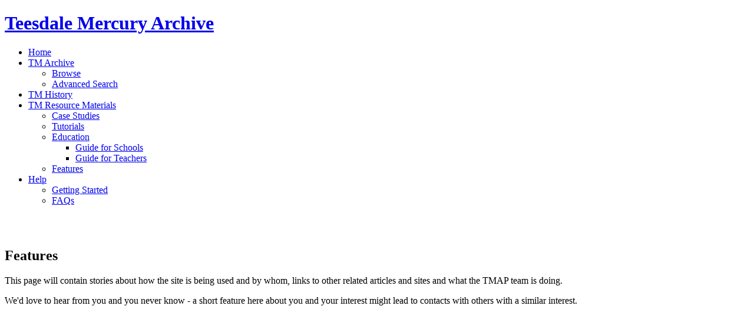

--- FILE ---
content_type: text/html; charset=utf-8
request_url: http://teesdalemercuryarchive.co.uk/tm-resource-materials/features
body_size: 8053
content:

<!DOCTYPE html PUBLIC "-//W3C//DTD XHTML 1.0 Transitional//EN" "http://www.w3.org/TR/xhtml1/DTD/xhtml1-transitional.dtd">

<html xmlns="http://www.w3.org/1999/xhtml" xmlns:jdoc="http://www.w3.org/1999/XSL/Transform"
      xml:lang="en-gb" lang="en-gb">

<head>
  <base href="http://teesdalemercuryarchive.co.uk/tm-resource-materials/features" />
  <meta http-equiv="content-type" content="text/html; charset=utf-8" />
  <meta name="robots" content="index, follow" />
  <meta name="keywords" content="teesdale, mercury, teesdale mercury, archive, newspaper,  local history, TMA, Barnard Castle, Family History, Search, Find, Free" />
  <meta name="title" content="Features" />
  <meta name="author" content="Administrator" />
  <meta name="description" content="Teesdale Mercury Archive is a free-to-search database of all editions of the newspaper from 1854 to 2005." />
  <meta name="generator" content="Joomla! 1.5 - Open Source Content Management" />
  <title>Features</title>
  <link href="/templates/ja_purity/favicon.ico" rel="shortcut icon" type="image/x-icon" />
  <link rel="stylesheet" href="http://teesdalemercuryarchive.co.uk/modules/mod_superfishmenu/tmpl/css/superfish.css" type="text/css" />
  <script type="text/javascript" src="http://teesdalemercuryarchive.co.uk/modules/mod_superfishmenu/tmpl/js/jquery.js"></script>
  <script type="text/javascript" src="http://teesdalemercuryarchive.co.uk/modules/mod_superfishmenu/tmpl/js/jquery.event.hover.js"></script>
  <script type="text/javascript" src="http://teesdalemercuryarchive.co.uk/modules/mod_superfishmenu/tmpl/js/superfish.js"></script>
  <script type="text/javascript" src="http://teesdalemercuryarchive.co.uk/modules/mod_superfishmenu/tmpl/js/jquery.hoverIntent.minified.js"></script>
  <script type="text/javascript">
jQuery(function($){ $("ul.sf-menu").superfish({hoverClass:'sfHover', pathClass:'active', pathLevels:0, delay:400, animation:{opacity:'show'}, speed:'fast', autoArrows:1, dropShadows:1}) });
jQuery.event.special.hover.delay = 100;
jQuery.event.special.hover.speed = 100;

  </script>



<link rel="stylesheet" href="http://teesdalemercuryarchive.co.uk/templates/system/css/system.css" type="text/css" />
<link rel="stylesheet" href="http://teesdalemercuryarchive.co.uk/templates/system/css/general.css" type="text/css" />

<link rel="stylesheet" href="http://teesdalemercuryarchive.co.uk/templates/ja_purity/css/stylesheet.css" type="text/css" />

<script language="javascript" type="text/javascript" src="http://teesdalemercuryarchive.co.uk/templates/ja_purity/js/ja.script.js"></script>


<link rel="stylesheet" href="http://teesdalemercuryarchive.co.uk/templates/ja_purity/css/menu.css" type="text/css" />

<link rel="stylesheet" href="http://teesdalemercuryarchive.co.uk/templates/ja_purity/css/ja-sosdmenu.css" type="text/css" />
<script language="javascript" type="text/javascript" src="http://teesdalemercuryarchive.co.uk/templates/ja_purity/js/ja.cssmenu.js"></script>


<!--[if IE 7.0]>
<style type="text/css">
.clearfix {display: inline-block;}
</style>
<![endif]-->
</head>

<body>

    <div id="main_title">
    	<h1><a href="/index.php">Teesdale Mercury Archive</a></h1>
    </div>

    <div id="nav_bar">
    <!-- BEGIN: MAIN NAVIGATION -->
            <ul class="menu sf-menu sf-horizontal"><li class="first-child item1"><a href="http://teesdalemercuryarchive.co.uk/"><span>Home</span></a></li><li class="parent item37"><a href="#"><span>TM Archive</span></a><ul><li class="first-child item80"><a href="/tm-archive/browse"><span>Browse</span></a></li><li class="last-child item82"><a href="/tm-archive/advanced-search"><span>Advanced Search</span></a></li></ul></li><li class="item41"><a href="/tm-history"><span>TM History</span></a></li><li class="parent active item50"><a href="#"><span>TM Resource Materials</span></a><ul><li class="first-child item85"><a href="/tm-resource-materials/case-studies"><span>Case Studies</span></a></li><li class="item86"><a href="/tm-resource-materials/tutorials"><span>Tutorials</span></a></li><li class="parent item88"><a href="/tm-resource-materials/education"><span>Education</span></a><ul><li class="first-child item107"><a href="/tm-resource-materials/education/guide-for-schools"><span>Guide for Schools</span></a></li><li class="last-child item108"><a href="/tm-resource-materials/education/guide-for-teachers"><span>Guide for Teachers</span></a></li></ul></li><li id="current" class="last-child active item89"><a href="/tm-resource-materials/features"><span>Features</span></a></li></ul></li><li class="parent item48"><a href="#"><span>Help</span></a><ul><li class="first-child item103"><a href="/tm-help-/getting-started" target="_blank"><span>Getting Started</span></a></li><li class="last-child item105"><a href="/tm-help-/faqs" target="_blank"><span>FAQs</span></a></li></ul></li></ul><div class="superfish_clear"></div>

        <!-- END: MAIN NAVIGATION -->
    </div>

    <div id="nav_bar_spacer" style="height: 35px; margin: 0; padding: 0;">
    </div>


<div id="body_wrapper">

    <div id="box_container">
    	<!-- BEGIN: CONTENT -->
        
<h2 class="contentheading">
			Features	</h2>




<div class="article-content">
<p>This page will&nbsp;contain stories about how the site is being used and by whom, links to other&nbsp;related articles and sites and what the TMAP team is doing.&nbsp;</p>
<p>We'd love to&nbsp;hear from you and you never know - a short feature here about you and your&nbsp;interest might lead to contacts with others with a similar interest.</p>
<p>&nbsp;</p>
<p>&nbsp;</p>
<p>&nbsp;</p>
<p>&nbsp;</p>
<p>&nbsp;</p></div>


<span class="article_separator">&nbsp;</span>

					<!-- END: CONTENT -->
    </div>

<!--    <div class="clear"></div>-->

    <div id="footer">
        <div id="supported_by">
            <div class="supporters_top"></div>
            <div class="supporters_center">
                <div class="support_title"></div>
                <div class="clear"></div>
                <div class="support_logos">
                                        <div class="clearfix">
                        <div class='logo_img'><a href='' target='_blank'><img src='http://teesdalemercuryarchive.co.uk//administrator/upload/images/Darlington library revised.jpg'
            title='' height='50' alt=''style='border: 0px;' /></a></div><div class='logo_img'><a href='' target='_blank'><img src='http://teesdalemercuryarchive.co.uk//administrator/upload/images/Foyle logo colour LARGE.jpg'
            title='' height='50' alt=''style='border: 0px;' /></a></div><div class='logo_img'><a href='' target='_blank'><img src='http://teesdalemercuryarchive.co.uk//administrator/upload/images/groundwork logo WHITE.jpg'
            title='' height='50' alt=''style='border: 0px;' /></a></div><div class='logo_img'><a href='' target='_blank'><img src='http://teesdalemercuryarchive.co.uk//administrator/upload/images/Witham logo cmyk(edited).JPG'
            title='' height='50' alt=''style='border: 0px;' /></a></div><div class='logo_img'><a href='' target='_blank'><img src='http://teesdalemercuryarchive.co.uk//administrator/upload/images/dcc.jpg'
            title='' height='50' alt=''style='border: 0px;' /></a></div><div class='logo_img'><a href='' target='_blank'><img src='http://teesdalemercuryarchive.co.uk//administrator/upload/images/HLFNL_2747.jpg'
            title='' height='50' alt=''style='border: 0px;' /></a></div>
                    </div>
	                                </div>
            </div>
            <div class="supporters_bottom"></div>
      </div>

      <div class="clear"></div>

    </div>

    <div id="copyright">
        <div class="pearl">
            <a href="http://www.pearl-scan.co.uk" target="_blank">
                <img src="/images/pearl_logo.jpg" alt="Pearl Scan Solutions" border="0" />
            </a>
        </div>
        <div class="copyright_text">
               Copyright &copy; 2013. All Rights Reserved.<br />
        </div>
    </div>

</div>


</body>
</html>
